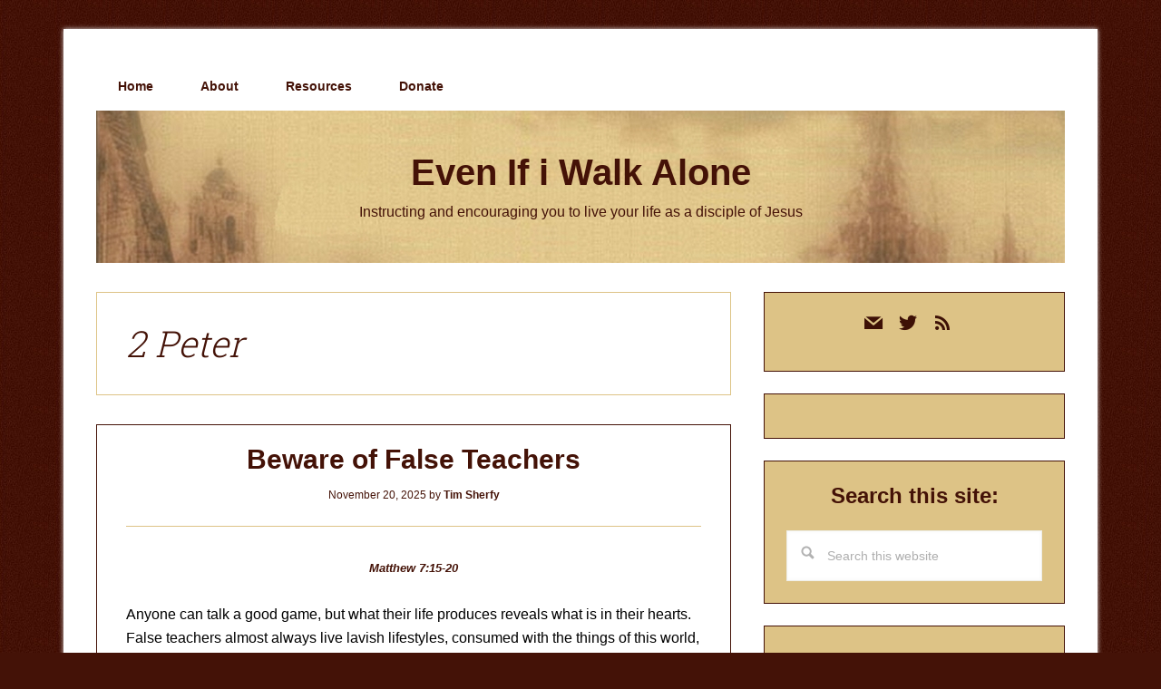

--- FILE ---
content_type: text/html; charset=UTF-8
request_url: https://evenifiwalkalone.com/tag/2-peter/
body_size: 13921
content:
<!DOCTYPE html>
<html lang="en-US">
<head >
<meta charset="UTF-8" />
<meta name="viewport" content="width=device-width, initial-scale=1" />
<meta name='robots' content='index, follow, max-image-preview:large, max-snippet:-1, max-video-preview:-1' />

	<!-- This site is optimized with the Yoast SEO plugin v26.8 - https://yoast.com/product/yoast-seo-wordpress/ -->
	<title>2 Peter Archives - Even If i Walk Alone</title>
	<link rel="canonical" href="https://evenifiwalkalone.com/tag/2-peter/" />
	<link rel="next" href="https://evenifiwalkalone.com/tag/2-peter/page/2/" />
	<meta property="og:locale" content="en_US" />
	<meta property="og:type" content="article" />
	<meta property="og:title" content="2 Peter Archives - Even If i Walk Alone" />
	<meta property="og:url" content="https://evenifiwalkalone.com/tag/2-peter/" />
	<meta property="og:site_name" content="Even If i Walk Alone" />
	<meta name="twitter:card" content="summary_large_image" />
	<meta name="twitter:site" content="@timsherfy" />
	<script type="application/ld+json" class="yoast-schema-graph">{"@context":"https://schema.org","@graph":[{"@type":"CollectionPage","@id":"https://evenifiwalkalone.com/tag/2-peter/","url":"https://evenifiwalkalone.com/tag/2-peter/","name":"2 Peter Archives - Even If i Walk Alone","isPartOf":{"@id":"https://evenifiwalkalone.com/#website"},"breadcrumb":{"@id":"https://evenifiwalkalone.com/tag/2-peter/#breadcrumb"},"inLanguage":"en-US"},{"@type":"BreadcrumbList","@id":"https://evenifiwalkalone.com/tag/2-peter/#breadcrumb","itemListElement":[{"@type":"ListItem","position":1,"name":"Home","item":"https://evenifiwalkalone.com/"},{"@type":"ListItem","position":2,"name":"2 Peter"}]},{"@type":"WebSite","@id":"https://evenifiwalkalone.com/#website","url":"https://evenifiwalkalone.com/","name":"Even If i Walk Alone","description":"Instructing and encouraging you to live your life as a disciple of Jesus","publisher":{"@id":"https://evenifiwalkalone.com/#/schema/person/25cda0c793069a520fc157ee0e8b6b40"},"potentialAction":[{"@type":"SearchAction","target":{"@type":"EntryPoint","urlTemplate":"https://evenifiwalkalone.com/?s={search_term_string}"},"query-input":{"@type":"PropertyValueSpecification","valueRequired":true,"valueName":"search_term_string"}}],"inLanguage":"en-US"},{"@type":["Person","Organization"],"@id":"https://evenifiwalkalone.com/#/schema/person/25cda0c793069a520fc157ee0e8b6b40","name":"Tim Sherfy","image":{"@type":"ImageObject","inLanguage":"en-US","@id":"https://evenifiwalkalone.com/#/schema/person/image/","url":"http://evenifiwalkalone.com/wp-content/uploads/2022/06/Gravatar.jpg","contentUrl":"http://evenifiwalkalone.com/wp-content/uploads/2022/06/Gravatar.jpg","width":161,"height":211,"caption":"Tim Sherfy"},"logo":{"@id":"https://evenifiwalkalone.com/#/schema/person/image/"},"description":"Discipleship is not optional for Christians. It's what it means to follow Jesus. My writing instructs and encourages people to live in obedience to Him.","sameAs":["http://evenifiwalkalone.com","https://facebook.com/timsherfy.writer","https://instagram.com/timsherfy","https://x.com/https://twitter.com/timsherfy"]}]}</script>
	<!-- / Yoast SEO plugin. -->


<link rel='dns-prefetch' href='//fonts.googleapis.com' />
<link rel="alternate" type="application/rss+xml" title="Even If i Walk Alone &raquo; Feed" href="https://evenifiwalkalone.com/feed/" />
<link rel="alternate" type="application/rss+xml" title="Even If i Walk Alone &raquo; Comments Feed" href="https://evenifiwalkalone.com/comments/feed/" />
<link rel="alternate" type="application/rss+xml" title="Even If i Walk Alone &raquo; 2 Peter Tag Feed" href="https://evenifiwalkalone.com/tag/2-peter/feed/" />
<style id='wp-img-auto-sizes-contain-inline-css' type='text/css'>
img:is([sizes=auto i],[sizes^="auto," i]){contain-intrinsic-size:3000px 1500px}
/*# sourceURL=wp-img-auto-sizes-contain-inline-css */
</style>

<link rel='stylesheet' id='lifestyle-pro-css' href='https://evenifiwalkalone.com/wp-content/themes/lifestyle-pro/style.css?ver=3.2.4' type='text/css' media='all' />
<style id='lifestyle-pro-inline-css' type='text/css'>


		a,
		.archive-pagination li a:focus,
		.archive-pagination li a:hover,
		.archive-pagination li.active a,
		.entry-title a:focus,
		.entry-title a:hover {
			color: #441207;
		}

		@media only screen and (max-width: 800px) {
			.menu-toggle:focus,
			.menu-toggle:hover,
			.sub-menu-toggle:focus,
			.sub-menu-toggle:hover {
				color: #441207;
			}
		}

		

		button,
		input[type="button"],
		input[type="reset"],
		input[type="submit"],
		.button,
		.entry-content .button,
		.lifestyle-pro-home .content .widget-title,
		.nav-secondary,
		.site-footer,
		.site-header {
			background-color: #441207;
			color: #ffffff;
		}

		.site-description,
		.site-footer a,
		.site-header .menu-toggle,
		.site-header .sub-menu-toggle,
		.site-header .widget-area a,
		.site-header .widget-area,
		.site-header .widget-title,
		.site-title a,
		.site-title a:focus,
		.site-title a:hover {
			color: #ffffff;
		}

		.site-footer a:focus,
		.site-footer a:hover,
		.site-header .menu-toggle:focus,
		.site-header .menu-toggle:hover,
		.site-header .sub-menu-toggle:focus,
		.site-header .sub-menu-toggle:hover {
			color: #cdcdcd;
		}

		@media only screen and (max-width: 767px) {

			.site-header .genesis-nav-menu .current-menu-item > a,
			.site-header .genesis-responsive-menu .sub-menu a {
				color: #ffffff;
			}

			.site-header .genesis-responsive-menu a:focus,
			.site-header .genesis-responsive-menu a:hover,
			.site-header .genesis-responsive-menu .current-menu-item > a:hover,
			.site-header .genesis-responsive-menu .sub-menu a:focus,
			.site-header .genesis-responsive-menu .sub-menu a:hover {
				color: #cdcdcd;
			}
		}

		
/*# sourceURL=lifestyle-pro-inline-css */
</style>
<style id='wp-emoji-styles-inline-css' type='text/css'>

	img.wp-smiley, img.emoji {
		display: inline !important;
		border: none !important;
		box-shadow: none !important;
		height: 1em !important;
		width: 1em !important;
		margin: 0 0.07em !important;
		vertical-align: -0.1em !important;
		background: none !important;
		padding: 0 !important;
	}
/*# sourceURL=wp-emoji-styles-inline-css */
</style>
<link rel='stylesheet' id='wp-block-library-css' href='https://evenifiwalkalone.com/wp-includes/css/dist/block-library/style.min.css?ver=7eea22535dfe7add91ad567a1e5fdf4b' type='text/css' media='all' />
<style id='global-styles-inline-css' type='text/css'>
:root{--wp--preset--aspect-ratio--square: 1;--wp--preset--aspect-ratio--4-3: 4/3;--wp--preset--aspect-ratio--3-4: 3/4;--wp--preset--aspect-ratio--3-2: 3/2;--wp--preset--aspect-ratio--2-3: 2/3;--wp--preset--aspect-ratio--16-9: 16/9;--wp--preset--aspect-ratio--9-16: 9/16;--wp--preset--color--black: #000000;--wp--preset--color--cyan-bluish-gray: #abb8c3;--wp--preset--color--white: #ffffff;--wp--preset--color--pale-pink: #f78da7;--wp--preset--color--vivid-red: #cf2e2e;--wp--preset--color--luminous-vivid-orange: #ff6900;--wp--preset--color--luminous-vivid-amber: #fcb900;--wp--preset--color--light-green-cyan: #7bdcb5;--wp--preset--color--vivid-green-cyan: #00d084;--wp--preset--color--pale-cyan-blue: #8ed1fc;--wp--preset--color--vivid-cyan-blue: #0693e3;--wp--preset--color--vivid-purple: #9b51e0;--wp--preset--gradient--vivid-cyan-blue-to-vivid-purple: linear-gradient(135deg,rgb(6,147,227) 0%,rgb(155,81,224) 100%);--wp--preset--gradient--light-green-cyan-to-vivid-green-cyan: linear-gradient(135deg,rgb(122,220,180) 0%,rgb(0,208,130) 100%);--wp--preset--gradient--luminous-vivid-amber-to-luminous-vivid-orange: linear-gradient(135deg,rgb(252,185,0) 0%,rgb(255,105,0) 100%);--wp--preset--gradient--luminous-vivid-orange-to-vivid-red: linear-gradient(135deg,rgb(255,105,0) 0%,rgb(207,46,46) 100%);--wp--preset--gradient--very-light-gray-to-cyan-bluish-gray: linear-gradient(135deg,rgb(238,238,238) 0%,rgb(169,184,195) 100%);--wp--preset--gradient--cool-to-warm-spectrum: linear-gradient(135deg,rgb(74,234,220) 0%,rgb(151,120,209) 20%,rgb(207,42,186) 40%,rgb(238,44,130) 60%,rgb(251,105,98) 80%,rgb(254,248,76) 100%);--wp--preset--gradient--blush-light-purple: linear-gradient(135deg,rgb(255,206,236) 0%,rgb(152,150,240) 100%);--wp--preset--gradient--blush-bordeaux: linear-gradient(135deg,rgb(254,205,165) 0%,rgb(254,45,45) 50%,rgb(107,0,62) 100%);--wp--preset--gradient--luminous-dusk: linear-gradient(135deg,rgb(255,203,112) 0%,rgb(199,81,192) 50%,rgb(65,88,208) 100%);--wp--preset--gradient--pale-ocean: linear-gradient(135deg,rgb(255,245,203) 0%,rgb(182,227,212) 50%,rgb(51,167,181) 100%);--wp--preset--gradient--electric-grass: linear-gradient(135deg,rgb(202,248,128) 0%,rgb(113,206,126) 100%);--wp--preset--gradient--midnight: linear-gradient(135deg,rgb(2,3,129) 0%,rgb(40,116,252) 100%);--wp--preset--font-size--small: 13px;--wp--preset--font-size--medium: 20px;--wp--preset--font-size--large: 36px;--wp--preset--font-size--x-large: 42px;--wp--preset--spacing--20: 0.44rem;--wp--preset--spacing--30: 0.67rem;--wp--preset--spacing--40: 1rem;--wp--preset--spacing--50: 1.5rem;--wp--preset--spacing--60: 2.25rem;--wp--preset--spacing--70: 3.38rem;--wp--preset--spacing--80: 5.06rem;--wp--preset--shadow--natural: 6px 6px 9px rgba(0, 0, 0, 0.2);--wp--preset--shadow--deep: 12px 12px 50px rgba(0, 0, 0, 0.4);--wp--preset--shadow--sharp: 6px 6px 0px rgba(0, 0, 0, 0.2);--wp--preset--shadow--outlined: 6px 6px 0px -3px rgb(255, 255, 255), 6px 6px rgb(0, 0, 0);--wp--preset--shadow--crisp: 6px 6px 0px rgb(0, 0, 0);}:where(.is-layout-flex){gap: 0.5em;}:where(.is-layout-grid){gap: 0.5em;}body .is-layout-flex{display: flex;}.is-layout-flex{flex-wrap: wrap;align-items: center;}.is-layout-flex > :is(*, div){margin: 0;}body .is-layout-grid{display: grid;}.is-layout-grid > :is(*, div){margin: 0;}:where(.wp-block-columns.is-layout-flex){gap: 2em;}:where(.wp-block-columns.is-layout-grid){gap: 2em;}:where(.wp-block-post-template.is-layout-flex){gap: 1.25em;}:where(.wp-block-post-template.is-layout-grid){gap: 1.25em;}.has-black-color{color: var(--wp--preset--color--black) !important;}.has-cyan-bluish-gray-color{color: var(--wp--preset--color--cyan-bluish-gray) !important;}.has-white-color{color: var(--wp--preset--color--white) !important;}.has-pale-pink-color{color: var(--wp--preset--color--pale-pink) !important;}.has-vivid-red-color{color: var(--wp--preset--color--vivid-red) !important;}.has-luminous-vivid-orange-color{color: var(--wp--preset--color--luminous-vivid-orange) !important;}.has-luminous-vivid-amber-color{color: var(--wp--preset--color--luminous-vivid-amber) !important;}.has-light-green-cyan-color{color: var(--wp--preset--color--light-green-cyan) !important;}.has-vivid-green-cyan-color{color: var(--wp--preset--color--vivid-green-cyan) !important;}.has-pale-cyan-blue-color{color: var(--wp--preset--color--pale-cyan-blue) !important;}.has-vivid-cyan-blue-color{color: var(--wp--preset--color--vivid-cyan-blue) !important;}.has-vivid-purple-color{color: var(--wp--preset--color--vivid-purple) !important;}.has-black-background-color{background-color: var(--wp--preset--color--black) !important;}.has-cyan-bluish-gray-background-color{background-color: var(--wp--preset--color--cyan-bluish-gray) !important;}.has-white-background-color{background-color: var(--wp--preset--color--white) !important;}.has-pale-pink-background-color{background-color: var(--wp--preset--color--pale-pink) !important;}.has-vivid-red-background-color{background-color: var(--wp--preset--color--vivid-red) !important;}.has-luminous-vivid-orange-background-color{background-color: var(--wp--preset--color--luminous-vivid-orange) !important;}.has-luminous-vivid-amber-background-color{background-color: var(--wp--preset--color--luminous-vivid-amber) !important;}.has-light-green-cyan-background-color{background-color: var(--wp--preset--color--light-green-cyan) !important;}.has-vivid-green-cyan-background-color{background-color: var(--wp--preset--color--vivid-green-cyan) !important;}.has-pale-cyan-blue-background-color{background-color: var(--wp--preset--color--pale-cyan-blue) !important;}.has-vivid-cyan-blue-background-color{background-color: var(--wp--preset--color--vivid-cyan-blue) !important;}.has-vivid-purple-background-color{background-color: var(--wp--preset--color--vivid-purple) !important;}.has-black-border-color{border-color: var(--wp--preset--color--black) !important;}.has-cyan-bluish-gray-border-color{border-color: var(--wp--preset--color--cyan-bluish-gray) !important;}.has-white-border-color{border-color: var(--wp--preset--color--white) !important;}.has-pale-pink-border-color{border-color: var(--wp--preset--color--pale-pink) !important;}.has-vivid-red-border-color{border-color: var(--wp--preset--color--vivid-red) !important;}.has-luminous-vivid-orange-border-color{border-color: var(--wp--preset--color--luminous-vivid-orange) !important;}.has-luminous-vivid-amber-border-color{border-color: var(--wp--preset--color--luminous-vivid-amber) !important;}.has-light-green-cyan-border-color{border-color: var(--wp--preset--color--light-green-cyan) !important;}.has-vivid-green-cyan-border-color{border-color: var(--wp--preset--color--vivid-green-cyan) !important;}.has-pale-cyan-blue-border-color{border-color: var(--wp--preset--color--pale-cyan-blue) !important;}.has-vivid-cyan-blue-border-color{border-color: var(--wp--preset--color--vivid-cyan-blue) !important;}.has-vivid-purple-border-color{border-color: var(--wp--preset--color--vivid-purple) !important;}.has-vivid-cyan-blue-to-vivid-purple-gradient-background{background: var(--wp--preset--gradient--vivid-cyan-blue-to-vivid-purple) !important;}.has-light-green-cyan-to-vivid-green-cyan-gradient-background{background: var(--wp--preset--gradient--light-green-cyan-to-vivid-green-cyan) !important;}.has-luminous-vivid-amber-to-luminous-vivid-orange-gradient-background{background: var(--wp--preset--gradient--luminous-vivid-amber-to-luminous-vivid-orange) !important;}.has-luminous-vivid-orange-to-vivid-red-gradient-background{background: var(--wp--preset--gradient--luminous-vivid-orange-to-vivid-red) !important;}.has-very-light-gray-to-cyan-bluish-gray-gradient-background{background: var(--wp--preset--gradient--very-light-gray-to-cyan-bluish-gray) !important;}.has-cool-to-warm-spectrum-gradient-background{background: var(--wp--preset--gradient--cool-to-warm-spectrum) !important;}.has-blush-light-purple-gradient-background{background: var(--wp--preset--gradient--blush-light-purple) !important;}.has-blush-bordeaux-gradient-background{background: var(--wp--preset--gradient--blush-bordeaux) !important;}.has-luminous-dusk-gradient-background{background: var(--wp--preset--gradient--luminous-dusk) !important;}.has-pale-ocean-gradient-background{background: var(--wp--preset--gradient--pale-ocean) !important;}.has-electric-grass-gradient-background{background: var(--wp--preset--gradient--electric-grass) !important;}.has-midnight-gradient-background{background: var(--wp--preset--gradient--midnight) !important;}.has-small-font-size{font-size: var(--wp--preset--font-size--small) !important;}.has-medium-font-size{font-size: var(--wp--preset--font-size--medium) !important;}.has-large-font-size{font-size: var(--wp--preset--font-size--large) !important;}.has-x-large-font-size{font-size: var(--wp--preset--font-size--x-large) !important;}
/*# sourceURL=global-styles-inline-css */
</style>

<style id='classic-theme-styles-inline-css' type='text/css'>
/*! This file is auto-generated */
.wp-block-button__link{color:#fff;background-color:#32373c;border-radius:9999px;box-shadow:none;text-decoration:none;padding:calc(.667em + 2px) calc(1.333em + 2px);font-size:1.125em}.wp-block-file__button{background:#32373c;color:#fff;text-decoration:none}
/*# sourceURL=/wp-includes/css/classic-themes.min.css */
</style>
<link rel='stylesheet' id='dashicons-css' href='https://evenifiwalkalone.com/wp-includes/css/dashicons.min.css?ver=7eea22535dfe7add91ad567a1e5fdf4b' type='text/css' media='all' />
<link rel='stylesheet' id='google-fonts-css' href='//fonts.googleapis.com/css?family=Droid+Sans%3A400%2C700%7CRoboto+Slab%3A400%2C300%2C700&#038;ver=3.2.4' type='text/css' media='all' />
<link rel='stylesheet' id='wpzoom-social-icons-socicon-css' href='https://evenifiwalkalone.com/wp-content/plugins/social-icons-widget-by-wpzoom/assets/css/wpzoom-socicon.css?ver=1769615865' type='text/css' media='all' />
<link rel='stylesheet' id='wpzoom-social-icons-genericons-css' href='https://evenifiwalkalone.com/wp-content/plugins/social-icons-widget-by-wpzoom/assets/css/genericons.css?ver=1769615865' type='text/css' media='all' />
<link rel='stylesheet' id='wpzoom-social-icons-academicons-css' href='https://evenifiwalkalone.com/wp-content/plugins/social-icons-widget-by-wpzoom/assets/css/academicons.min.css?ver=1769615865' type='text/css' media='all' />
<link rel='stylesheet' id='wpzoom-social-icons-font-awesome-3-css' href='https://evenifiwalkalone.com/wp-content/plugins/social-icons-widget-by-wpzoom/assets/css/font-awesome-3.min.css?ver=1769615865' type='text/css' media='all' />
<link rel='stylesheet' id='wpzoom-social-icons-styles-css' href='https://evenifiwalkalone.com/wp-content/plugins/social-icons-widget-by-wpzoom/assets/css/wpzoom-social-icons-styles.css?ver=1769615865' type='text/css' media='all' />
<link rel='preload' as='font'  id='wpzoom-social-icons-font-academicons-woff2-css' href='https://evenifiwalkalone.com/wp-content/plugins/social-icons-widget-by-wpzoom/assets/font/academicons.woff2?v=1.9.2'  type='font/woff2' crossorigin />
<link rel='preload' as='font'  id='wpzoom-social-icons-font-fontawesome-3-woff2-css' href='https://evenifiwalkalone.com/wp-content/plugins/social-icons-widget-by-wpzoom/assets/font/fontawesome-webfont.woff2?v=4.7.0'  type='font/woff2' crossorigin />
<link rel='preload' as='font'  id='wpzoom-social-icons-font-genericons-woff-css' href='https://evenifiwalkalone.com/wp-content/plugins/social-icons-widget-by-wpzoom/assets/font/Genericons.woff'  type='font/woff' crossorigin />
<link rel='preload' as='font'  id='wpzoom-social-icons-font-socicon-woff2-css' href='https://evenifiwalkalone.com/wp-content/plugins/social-icons-widget-by-wpzoom/assets/font/socicon.woff2?v=4.5.5'  type='font/woff2' crossorigin />
<link rel='stylesheet' id='gppro-style-css' href='//evenifiwalkalone.com/dpp-custom-styles-eb10fcb2c7ea26e50b892c604482f68f?ver=7eea22535dfe7add91ad567a1e5fdf4b' type='text/css' media='all' />
<script type="text/javascript" src="https://evenifiwalkalone.com/wp-includes/js/jquery/jquery.min.js?ver=3.7.1" id="jquery-core-js"></script>
<script type="text/javascript" src="https://evenifiwalkalone.com/wp-includes/js/jquery/jquery-migrate.min.js?ver=3.4.1" id="jquery-migrate-js"></script>
<link rel="https://api.w.org/" href="https://evenifiwalkalone.com/wp-json/" /><link rel="alternate" title="JSON" type="application/json" href="https://evenifiwalkalone.com/wp-json/wp/v2/tags/184" /><link rel="EditURI" type="application/rsd+xml" title="RSD" href="https://evenifiwalkalone.com/xmlrpc.php?rsd" />

<!-- Global site tag (gtag.js) - Google Analytics -->
<script async src="https://www.googletagmanager.com/gtag/js?id=UA-19673228-1"></script>
<script>
  window.dataLayer = window.dataLayer || [];
  function gtag(){dataLayer.push(arguments);}
  gtag('js', new Date());

  gtag('config', 'UA-19673228-1');
</script>
<link rel ="apple-touch-icon" sizes="180x180" href ="/apple-touch-icon.png">
<link rel ="icon" type="image/png" sizes ="32x32" href ="/favicon-32x32.png">
<link rel ="icon" type="image/png" sizes ="16x16" href ="/favicon-16x16.png">
<link rel ="manifest" href="/site.webmanifest"><style type="text/css" id="custom-background-css">
body.custom-background { background-color: #441207; background-image: url("https://evenifiwalkalone.com/wp-content/uploads/2018/12/background.jpg"); background-position: left top; background-size: auto; background-repeat: repeat; background-attachment: scroll; }
</style>
	<link rel="icon" href="https://evenifiwalkalone.com/wp-content/uploads/2018/12/cropped-siteicon-lifestyle-3-32x32.jpg" sizes="32x32" />
<link rel="icon" href="https://evenifiwalkalone.com/wp-content/uploads/2018/12/cropped-siteicon-lifestyle-3-192x192.jpg" sizes="192x192" />
<link rel="apple-touch-icon" href="https://evenifiwalkalone.com/wp-content/uploads/2018/12/cropped-siteicon-lifestyle-3-180x180.jpg" />
<meta name="msapplication-TileImage" content="https://evenifiwalkalone.com/wp-content/uploads/2018/12/cropped-siteicon-lifestyle-3-270x270.jpg" />
		<style type="text/css" id="wp-custom-css">
			body {
	color: #441207;
}

.site-header {
	background-image: url("https://evenifiwalkalone.com//wp-content/uploads/2018/12/Old-Header4.jpg") !important;
}

.site-title a {
	color: #441207 !important;
}

.site-description {
	color: #441207 !important;
}

header.entry-header {
	border-bottom: 1px solid #DDC386 ;
}

.content .entry {
    border: 1px solid #441207;
}

a {
	color: #441207 !important;
	font-weight: bold;
}

.archive-title {
	color: #441207;
	font-style: italic;
	font-size:40px;
}

.archive-description {
	border-color: #DDC386;
}
.genesis-nav-menu a {
	color: #441207 !important;	
}

.entry-content {
	color: #000000;
}

.entry-meta {
	color: #441207 !important;
}

.entry-title {
	color: #441207 !important;
}

h3#related-posts-via-taxonomies-title {
	color: #441207 !important;
  font-family: "Lucida Grande","Lucida Sans Unicode","Lucida Sans",Geneva,Verdana,sans-serif;
  font-size: 18px;
  font-style: normal;
  font-weight: 500;
	padding-top: 15px;
	border-top: 1px solid #DDC386 ;	
}

.entry-footer {
	border-top: 1px solid #DDC386 !important;	
}

.site-footer {
	background-image: url("https://evenifiwalkalone.com//wp-content/uploads/2018/12/Old-Header4.jpg") !important;
	color: #441207 !important;
	font-weight: bold;
}

body.gppro-custom .site-footer p {color: #441207;}

h3.widgettitle.widget-title {
	color: #441207;
  font-family: "Lucida Grande","Lucida Sans Unicode","Lucida Sans",Geneva,Verdana,sans-serif;
  font-size: 24px;
  font-style: normal !important;
  font-weight: 700;
  text-align: center;
}

.calendar_wrap a {
	font-weight: bold;
}

h4.subsection {
	color: #441207;
  font-family: "Lucida Grande","Lucida Sans Unicode","Lucida Sans",Geneva,Verdana,sans-serif;
  font-size: 18px;
  font-style: normal;
  font-weight: 700;
}

.widget.widget_text {
background: #DDC386 !Important;	
}

.widget.widget_tag_cloud {
background: #DDC386 !Important;	
}

.widget.widget_calendar {
background: #DDC386 !Important;	
}

/* Disqus
---------------------------------------------- */

#disqus_thread {
    background: #fec75a !Important;
    -moz-border-radius: 4px;
    -webkit-border-radius: 4px;
    border-radius: 4px;
    -moz-box-shadow: inset 0 1px 2px 0 rgba(0, 0, 0, 0.2),transparent 0 0 0,transparent 0 0 0,transparent 0 0 0,transparent 0 0 0;    
    -webkit-box-shadow: inset 0 1px 2px 0 rgba(0, 0, 0, 0.2),transparent 0 0 0,transparent 0 0 0,transparent 0 0 0,transparent 0 0 0;
    box-shadow: 0 1px 2px 0 rgba(0, 0, 0, 0.2),transparent 0 0 0,transparent 0 0 0,transparent 0 0 0,transparent 0 0 0;
    -webkit-box-sizing: border-box;	
    -moz-box-sizing: border-box;  
    box-sizing: border-box;
    margin: 0 0 20px 0;
    padding: 10px 20px;
    position: relative;
}

#disqus_thread a {
	color: #441207;
	text-decoration: none;
}

#disqus_thread a:hover {
	color: #441207;
	text-decoration: underline;
}

#dsq-global-toolbar {
	width: 590px;
	margin-left: 32px !important;
}

#dsq-content ul, #dsq-content li {
	margin-left: -30px;
}

.my-subtitle {
		text-align: center !important;

}
.my-subtitle a {
		color: #441207;
	  margin-top: 0px;
	  padding-top: 0px;
	font-weight: bold;
	font-size: smaller;
	font-style: italic;
}

/* Hide Powered by ConvertKit on sign-up form 
.formkit-powered-by.customize-unpreviewable {display: none !important;} */		</style>
		</head>
<body class="archive tag tag-2-peter tag-184 custom-background wp-theme-genesis wp-child-theme-lifestyle-pro header-full-width content-sidebar genesis-breadcrumbs-hidden genesis-footer-widgets-hidden gppro-custom"><div class="site-container"><ul class="genesis-skip-link"><li><a href="#genesis-content" class="screen-reader-shortcut"> Skip to main content</a></li><li><a href="#genesis-sidebar-primary" class="screen-reader-shortcut"> Skip to primary sidebar</a></li></ul><div class="site-container-wrap"><nav class="nav-primary" aria-label="Main" id="genesis-nav-primary"><div class="wrap"><ul id="menu-main-menu" class="menu genesis-nav-menu menu-primary js-superfish"><li id="menu-item-3127" class="menu-item menu-item-type-custom menu-item-object-custom menu-item-home menu-item-3127"><a href="https://evenifiwalkalone.com/"><span >Home</span></a></li>
<li id="menu-item-3126" class="menu-item menu-item-type-post_type menu-item-object-page menu-item-3126"><a href="https://evenifiwalkalone.com/about/"><span >About</span></a></li>
<li id="menu-item-10205" class="menu-item menu-item-type-custom menu-item-object-custom menu-item-has-children menu-item-10205"><a href="#"><span >Resources</span></a>
<ul class="sub-menu">
	<li id="menu-item-10203" class="menu-item menu-item-type-post_type menu-item-object-page menu-item-10203"><a href="https://evenifiwalkalone.com/persecution/"><span >Persecution</span></a></li>
	<li id="menu-item-10204" class="menu-item menu-item-type-post_type menu-item-object-page menu-item-10204"><a href="https://evenifiwalkalone.com/recommended-ministries/"><span >Recommended Ministries</span></a></li>
	<li id="menu-item-10988" class="menu-item menu-item-type-post_type menu-item-object-page menu-item-10988"><a href="https://evenifiwalkalone.com/podcasts/"><span >Recommended Podcasts</span></a></li>
	<li id="menu-item-11909" class="menu-item menu-item-type-post_type menu-item-object-page menu-item-11909"><a href="https://evenifiwalkalone.com/recommended-reading/"><span >Recommended Reading</span></a></li>
	<li id="menu-item-10997" class="menu-item menu-item-type-post_type menu-item-object-page menu-item-10997"><a href="https://evenifiwalkalone.com/what-im-reading/"><span >What I’m Reading</span></a></li>
</ul>
</li>
<li id="menu-item-8364" class="menu-item menu-item-type-post_type menu-item-object-page menu-item-8364"><a href="https://evenifiwalkalone.com/donate/"><span >Donate</span></a></li>
</ul></div></nav><header class="site-header"><div class="wrap"><div class="title-area"><p class="site-title"><a href="https://evenifiwalkalone.com/">Even If i Walk Alone</a></p><p class="site-description">Instructing and encouraging you to live your life as a disciple of Jesus</p></div></div></header><div class="site-inner"><div class="content-sidebar-wrap"><main class="content" id="genesis-content"><div class="archive-description taxonomy-archive-description taxonomy-description"><h1 class="archive-title">2 Peter</h1></div><article class="post-12051 post type-post status-publish format-standard category-daily-life tag-2-john tag-2-peter tag-2-timothy tag-acts tag-colossians tag-discernment tag-ezekiel tag-false-teachers tag-focus tag-galatians tag-i-john tag-ii-corinthians tag-john tag-jude tag-luke tag-matthew tag-micah tag-mission tag-proverbs tag-psalms tag-romans entry" aria-label="Beware of False Teachers"><header class="entry-header"><h2 class="entry-title"><a class="entry-title-link" rel="bookmark" href="https://evenifiwalkalone.com/2025/11/beware-of-false-teachers/">Beware of False Teachers</a></h2>
<p class="entry-meta"><time class="entry-time">November 20, 2025</time> by <span class="entry-author"><a href="https://evenifiwalkalone.com/author/tsherfy_ei/" class="entry-author-link" rel="author"><span class="entry-author-name">Tim Sherfy</span></a></span>  </p></header><div class="entry-content"><p class="my-subtitle"><a target="_blank" href="https://www.biblegateway.com/passage/?search=Matthew%207%3A15-20&amp;version=HCSB" >Matthew 7:15-20</a></p>
<p>Anyone can talk a good game, but what their life produces reveals what is in their hearts. False teachers almost always live lavish lifestyles, consumed with the things of this world, and attempting to keep one foot on earth and the other in Heaven. This, of course, is not possible (<a target="_blank" href="https://www.biblegateway.com/passage/?search=Matthew%206%3A24&amp;version=HCSB" >Matthew 6:24</a>; <a target="_blank" href="https://www.biblegateway.com/passage/?search=1%20John%202%3A15-17&amp;version=HCSB" >1 John 2:15-17</a>). What a man says is not a good indicator of who he is. It’s what his life produces for the kingdom that <em>is</em> a good indicator.</p>
<div align="center">
<p><img decoding="async" src="https://evenifiwalkalone.com/wp-content/uploads/2025/11/Beware-of-False-Teachers.jpg" alt="" width="" height="300" class="featured-image" style="border: none;"/></p>
</div>
<p>Beware of false teachers who attempt to drag you into their deception (<a target="_blank" href="https://www.biblegateway.com/passage/?search=Colossians%202%3A8&amp;version=HCSB" >Colossians 2:8</a>). They are those who think they know Jesus, but <em>He</em> doesn’t know them (<a target="_blank" href="https://www.biblegateway.com/passage/?search=Matthew%207%3A21%E2%80%9323&amp;version=HCSB" >Matthew 7:21–23</a>). Their teaching will leave you even worse off than they are (<a target="_blank" href="https://www.biblegateway.com/passage/?search=Matthew%2023%3A15&amp;version=HCSB" >Matthew 23:15</a>), and no closer to eternity in Christ.</p>
<p> <a href="https://evenifiwalkalone.com/2025/11/beware-of-false-teachers/#more-12051"  class="more-link">[Read more&#8230;] <span class="screen-reader-text">about Beware of False Teachers</span></a></p>
</div><footer class="entry-footer"><p class="entry-meta"><span class="entry-categories">Filed Under: <a href="https://evenifiwalkalone.com/category/daily-life/" rel="category tag">Daily Life</a></span> <span class="entry-tags">Tagged With: <a href="https://evenifiwalkalone.com/tag/2-john/" rel="tag">2 John</a>, <a href="https://evenifiwalkalone.com/tag/2-peter/" rel="tag">2 Peter</a>, <a href="https://evenifiwalkalone.com/tag/2-timothy/" rel="tag">2 Timothy</a>, <a href="https://evenifiwalkalone.com/tag/acts/" rel="tag">Acts</a>, <a href="https://evenifiwalkalone.com/tag/colossians/" rel="tag">Colossians</a>, <a href="https://evenifiwalkalone.com/tag/discernment/" rel="tag">discernment</a>, <a href="https://evenifiwalkalone.com/tag/ezekiel/" rel="tag">Ezekiel</a>, <a href="https://evenifiwalkalone.com/tag/false-teachers/" rel="tag">false teachers</a>, <a href="https://evenifiwalkalone.com/tag/focus/" rel="tag">focus</a>, <a href="https://evenifiwalkalone.com/tag/galatians/" rel="tag">Galatians</a>, <a href="https://evenifiwalkalone.com/tag/i-john/" rel="tag">I John</a>, <a href="https://evenifiwalkalone.com/tag/ii-corinthians/" rel="tag">II Corinthians</a>, <a href="https://evenifiwalkalone.com/tag/john/" rel="tag">John</a>, <a href="https://evenifiwalkalone.com/tag/jude/" rel="tag">Jude</a>, <a href="https://evenifiwalkalone.com/tag/luke/" rel="tag">Luke</a>, <a href="https://evenifiwalkalone.com/tag/matthew/" rel="tag">Matthew</a>, <a href="https://evenifiwalkalone.com/tag/micah/" rel="tag">Micah</a>, <a href="https://evenifiwalkalone.com/tag/mission/" rel="tag">mission</a>, <a href="https://evenifiwalkalone.com/tag/proverbs/" rel="tag">Proverbs</a>, <a href="https://evenifiwalkalone.com/tag/psalms/" rel="tag">Psalms</a>, <a href="https://evenifiwalkalone.com/tag/romans/" rel="tag">Romans</a></span></p></footer></article><article class="post-11926 post type-post status-publish format-standard category-daily-life tag-1-thessalonians tag-1-timothy tag-2-peter tag-2-timothy tag-discernment tag-discipleship tag-discipline tag-ephesians tag-fruit tag-galatians tag-hebrews tag-ii-corinthians tag-john tag-jude tag-luke tag-mark tag-matthew tag-titus entry" aria-label="Bad Fruit"><header class="entry-header"><h2 class="entry-title"><a class="entry-title-link" rel="bookmark" href="https://evenifiwalkalone.com/2025/10/bad-fruit/">Bad Fruit</a></h2>
<p class="entry-meta"><time class="entry-time">October 13, 2025</time> by <span class="entry-author"><a href="https://evenifiwalkalone.com/author/tsherfy_ei/" class="entry-author-link" rel="author"><span class="entry-author-name">Tim Sherfy</span></a></span>  </p></header><div class="entry-content"><p>The Bible uses the analogy of good and bad fruit to distinguish between what believers and nonbelievers will produce in their lives (<a target="_blank" href="https://www.biblegateway.com/passage/?search=Matthew+7%3A17-20&amp;version=HCSB" >Matthew 7:17-20</a>). Genuine followers of Christ will produce good fruit (<a target="_blank" href="https://www.biblegateway.com/passage/?search=John+15%3A8&amp;version=HCSB" >John 15:8</a>). Jesus says if we abide in Him, we will produce fruit that is growing and desirable (<a target="_blank" href="https://www.biblegateway.com/passage/?search=John+15%3A4-5&amp;version=HCSB" >John 15:4-5</a>), as we cannot produce any other kind.</p>
<div align="center">
<p><img decoding="async" src="https://evenifiwalkalone.com/wp-content/uploads/2025/10/Bad-Fruit.jpg" alt="a crowd with raised hands at an event espousing a false gospel and generating bad fruit showing a lack of discipline and discernment for those in attendance which belies their discipleship" width="" height="300" class="featured-image" style="border: none;"/></p>
</div>
<p>But for those not in Him, Jesus likens them to bad trees that can only produce bad fruit (<a target="_blank" href="https://www.biblegateway.com/passage/?search=Matthew+7%3A18&amp;version=HCSB" >Matthew 7:18</a>). A bad tree doesn’t produce good fruit every now and again; it produces bad fruit every time. Sure, it might look appealing on the outside, but inside it is rotten and sour. If we consume enough of it, what do you imagine will become of our spiritual health?</p>
<p> <a href="https://evenifiwalkalone.com/2025/10/bad-fruit/#more-11926"  class="more-link">[Read more&#8230;] <span class="screen-reader-text">about Bad Fruit</span></a></p>
</div><footer class="entry-footer"><p class="entry-meta"><span class="entry-categories">Filed Under: <a href="https://evenifiwalkalone.com/category/daily-life/" rel="category tag">Daily Life</a></span> <span class="entry-tags">Tagged With: <a href="https://evenifiwalkalone.com/tag/1-thessalonians/" rel="tag">1 Thessalonians</a>, <a href="https://evenifiwalkalone.com/tag/1-timothy/" rel="tag">1 Timothy</a>, <a href="https://evenifiwalkalone.com/tag/2-peter/" rel="tag">2 Peter</a>, <a href="https://evenifiwalkalone.com/tag/2-timothy/" rel="tag">2 Timothy</a>, <a href="https://evenifiwalkalone.com/tag/discernment/" rel="tag">discernment</a>, <a href="https://evenifiwalkalone.com/tag/discipleship/" rel="tag">Discipleship</a>, <a href="https://evenifiwalkalone.com/tag/discipline/" rel="tag">Discipline</a>, <a href="https://evenifiwalkalone.com/tag/ephesians/" rel="tag">Ephesians</a>, <a href="https://evenifiwalkalone.com/tag/fruit/" rel="tag">fruit</a>, <a href="https://evenifiwalkalone.com/tag/galatians/" rel="tag">Galatians</a>, <a href="https://evenifiwalkalone.com/tag/hebrews/" rel="tag">Hebrews</a>, <a href="https://evenifiwalkalone.com/tag/ii-corinthians/" rel="tag">II Corinthians</a>, <a href="https://evenifiwalkalone.com/tag/john/" rel="tag">John</a>, <a href="https://evenifiwalkalone.com/tag/jude/" rel="tag">Jude</a>, <a href="https://evenifiwalkalone.com/tag/luke/" rel="tag">Luke</a>, <a href="https://evenifiwalkalone.com/tag/mark/" rel="tag">Mark</a>, <a href="https://evenifiwalkalone.com/tag/matthew/" rel="tag">Matthew</a>, <a href="https://evenifiwalkalone.com/tag/titus/" rel="tag">Titus</a></span></p></footer></article><article class="post-11420 post type-post status-publish format-standard category-daily-life tag-2-peter tag-commitment tag-discipleship tag-genesis tag-humility tag-i-john tag-i-peter tag-james tag-luke tag-mission tag-revelation tag-selfish tag-selfishness tag-sin tag-surrender entry" aria-label="Unstained"><header class="entry-header"><h2 class="entry-title"><a class="entry-title-link" rel="bookmark" href="https://evenifiwalkalone.com/2025/03/unstained/">Unstained</a></h2>
<p class="entry-meta"><time class="entry-time">March 31, 2025</time> by <span class="entry-author"><a href="https://evenifiwalkalone.com/author/tsherfy_ei/" class="entry-author-link" rel="author"><span class="entry-author-name">Tim Sherfy</span></a></span>  </p></header><div class="entry-content"><p>There are many parallels we can draw between the Biblical account of Sodom and Gomorrah (<a target="_blank" href="https://www.biblegateway.com/passage/?search=Genesis+19%3A1-29&amp;version=HCSB" >Genesis 19:1-29</a>) and our modern culture. The people in those cities were unrepentant in their engagement in sexual sins. That characteristic is prevalent across the globe today. People not only consider sexual sins normal, but they celebrate them, much like they did in those wicked cities of old.</p>
<div align="center">
<p><img decoding="async" src="https://evenifiwalkalone.com/wp-content/uploads/2025/03/Unstained.jpg" alt="unstained,commitment,selfish,humility,selfishness,discipleschip,mission,sin" width="" height="300" class="featured-image" style="border: none;"/></p>
</div>
<p>It would be easy to spend this entire article digging into this point alone, but there is much written about that, and I am certain you’ve heard it all before. What I want to focus on is the lifestyle of Lot. Day after day he lived among the worst kinds of debauchery and perversion, yet kept himself unstained by it (<a target="_blank" href="https://www.biblegateway.com/passage/?search=2%20Peter%202%3A4-10&amp;version=HCSB" >2 Peter 2:4-10</a>). The people of those cities recognized Lot was different, and they despised him for it (<a target="_blank" href="https://www.biblegateway.com/passage/?search=Genesis+19%3A9&amp;version=HCSB" >Genesis 19:9</a>). He set a great example for us to follow.</p>
<p> <a href="https://evenifiwalkalone.com/2025/03/unstained/#more-11420"  class="more-link">[Read more&#8230;] <span class="screen-reader-text">about Unstained</span></a></p>
</div><footer class="entry-footer"><p class="entry-meta"><span class="entry-categories">Filed Under: <a href="https://evenifiwalkalone.com/category/daily-life/" rel="category tag">Daily Life</a></span> <span class="entry-tags">Tagged With: <a href="https://evenifiwalkalone.com/tag/2-peter/" rel="tag">2 Peter</a>, <a href="https://evenifiwalkalone.com/tag/commitment/" rel="tag">commitment</a>, <a href="https://evenifiwalkalone.com/tag/discipleship/" rel="tag">Discipleship</a>, <a href="https://evenifiwalkalone.com/tag/genesis/" rel="tag">Genesis</a>, <a href="https://evenifiwalkalone.com/tag/humility/" rel="tag">humility</a>, <a href="https://evenifiwalkalone.com/tag/i-john/" rel="tag">I John</a>, <a href="https://evenifiwalkalone.com/tag/i-peter/" rel="tag">I Peter</a>, <a href="https://evenifiwalkalone.com/tag/james/" rel="tag">James</a>, <a href="https://evenifiwalkalone.com/tag/luke/" rel="tag">Luke</a>, <a href="https://evenifiwalkalone.com/tag/mission/" rel="tag">mission</a>, <a href="https://evenifiwalkalone.com/tag/revelation/" rel="tag">Revelation</a>, <a href="https://evenifiwalkalone.com/tag/selfish/" rel="tag">selfish</a>, <a href="https://evenifiwalkalone.com/tag/selfishness/" rel="tag">selfishness</a>, <a href="https://evenifiwalkalone.com/tag/sin/" rel="tag">sin</a>, <a href="https://evenifiwalkalone.com/tag/surrender/" rel="tag">surrender</a></span></p></footer></article><article class="post-11407 post type-post status-publish format-standard category-daily-life tag-2-peter tag-2-timothy tag-commitment tag-discipleship tag-ephesians tag-galatians tag-hebrews tag-i-corinthians tag-i-john tag-ii-corinthians tag-james tag-john tag-lordship tag-matthew tag-philippians tag-priorities tag-revelation tag-romans tag-salvation tag-slave tag-surrender tag-titus entry" aria-label="Who is Your Master?"><header class="entry-header"><h2 class="entry-title"><a class="entry-title-link" rel="bookmark" href="https://evenifiwalkalone.com/2025/03/who-is-your-master/">Who is Your Master?</a></h2>
<p class="entry-meta"><time class="entry-time">March 24, 2025</time> by <span class="entry-author"><a href="https://evenifiwalkalone.com/author/tsherfy_ei/" class="entry-author-link" rel="author"><span class="entry-author-name">Tim Sherfy</span></a></span>  </p></header><div class="entry-content"><p>No matter how independent we might like to think we are, each of us serves one master or another in this life. The only question is, who is your master? Peter teaches we are all slaves to whatever defeats us (<a target="_blank" href="https://www.biblegateway.com/passage/?search=2+Peter+2%3A19&amp;version=HCSB" >2 Peter 2:19</a>). We all have our vices and are subject to them at different points in our lives. Perhaps it would be better to ask, “What is your master?”</p>
<div align="center">
<p><img decoding="async" src="https://evenifiwalkalone.com/wp-content/uploads/2025/03/Who-is-Your-Master.jpg" alt="who is your master,commitment,discipleship,lordship,priorities,salvation,slave,surrender" width="" height="300" class="featured-image" style="border: none;"/></p>
</div>
<p>But we can always trace the “what” back to a “who”. We know that all good things come from Christ (<a target="_blank" href="https://www.biblegateway.com/passage/?search=James+1%3A17&amp;version=HCSB" >James 1:17</a>) and that every lie finds its source in Satan (<a target="_blank" href="https://www.biblegateway.com/passage/?search=John+8%3A44&amp;version=HCSB" >John 8:44</a>). If we are slaves to certain lusts, desires, and passions, then our master is the devil (<a target="_blank" href="https://www.biblegateway.com/passage/?search=1+John+3%3A8&amp;version=HCSB" >1 John 3:8</a>). But if we keep ourselves pure and hold true to the gospel of Jesus, then He is indeed our Lord and Master (<a target="_blank" href="https://www.biblegateway.com/passage/?search=John+14%3A21&amp;version=HCSB" >John 14:21</a>; <a target="_blank" href="https://www.biblegateway.com/passage/?search=Romans+6%3A22&amp;version=HCSB" >Romans 6:22</a>).</p>
<p> <a href="https://evenifiwalkalone.com/2025/03/who-is-your-master/#more-11407"  class="more-link">[Read more&#8230;] <span class="screen-reader-text">about Who is Your Master?</span></a></p>
</div><footer class="entry-footer"><p class="entry-meta"><span class="entry-categories">Filed Under: <a href="https://evenifiwalkalone.com/category/daily-life/" rel="category tag">Daily Life</a></span> <span class="entry-tags">Tagged With: <a href="https://evenifiwalkalone.com/tag/2-peter/" rel="tag">2 Peter</a>, <a href="https://evenifiwalkalone.com/tag/2-timothy/" rel="tag">2 Timothy</a>, <a href="https://evenifiwalkalone.com/tag/commitment/" rel="tag">commitment</a>, <a href="https://evenifiwalkalone.com/tag/discipleship/" rel="tag">Discipleship</a>, <a href="https://evenifiwalkalone.com/tag/ephesians/" rel="tag">Ephesians</a>, <a href="https://evenifiwalkalone.com/tag/galatians/" rel="tag">Galatians</a>, <a href="https://evenifiwalkalone.com/tag/hebrews/" rel="tag">Hebrews</a>, <a href="https://evenifiwalkalone.com/tag/i-corinthians/" rel="tag">I Corinthians</a>, <a href="https://evenifiwalkalone.com/tag/i-john/" rel="tag">I John</a>, <a href="https://evenifiwalkalone.com/tag/ii-corinthians/" rel="tag">II Corinthians</a>, <a href="https://evenifiwalkalone.com/tag/james/" rel="tag">James</a>, <a href="https://evenifiwalkalone.com/tag/john/" rel="tag">John</a>, <a href="https://evenifiwalkalone.com/tag/lordship/" rel="tag">lordship</a>, <a href="https://evenifiwalkalone.com/tag/matthew/" rel="tag">Matthew</a>, <a href="https://evenifiwalkalone.com/tag/philippians/" rel="tag">Philippians</a>, <a href="https://evenifiwalkalone.com/tag/priorities/" rel="tag">priorities</a>, <a href="https://evenifiwalkalone.com/tag/revelation/" rel="tag">Revelation</a>, <a href="https://evenifiwalkalone.com/tag/romans/" rel="tag">Romans</a>, <a href="https://evenifiwalkalone.com/tag/salvation/" rel="tag">salvation</a>, <a href="https://evenifiwalkalone.com/tag/slave/" rel="tag">slave</a>, <a href="https://evenifiwalkalone.com/tag/surrender/" rel="tag">surrender</a>, <a href="https://evenifiwalkalone.com/tag/titus/" rel="tag">Titus</a></span></p></footer></article><article class="post-11397 post type-post status-publish format-standard category-daily-life tag-2-john tag-2-peter tag-2-timothy tag-acts tag-bible-study tag-different-gospel tag-discernment tag-false-gospel tag-false-teachers tag-false-teaching tag-galatians tag-gospel tag-hebrews tag-jude tag-matthew tag-psalms tag-revelation tag-romans tag-truth tag-wisdom entry" aria-label="False Teachers"><header class="entry-header"><h2 class="entry-title"><a class="entry-title-link" rel="bookmark" href="https://evenifiwalkalone.com/2025/03/false-teachers/">False Teachers</a></h2>
<p class="entry-meta"><time class="entry-time">March 17, 2025</time> by <span class="entry-author"><a href="https://evenifiwalkalone.com/author/tsherfy_ei/" class="entry-author-link" rel="author"><span class="entry-author-name">Tim Sherfy</span></a></span>  </p></header><div class="entry-content"><p>Each of us bears the responsibility of sharing the gospel of Jesus Christ with everyone we meet (<a target="_blank" href="https://www.biblegateway.com/passage/?search=Matthew%2028%3A19-20&amp;version=HCSB" >Matthew 28:19-20</a>; <a target="_blank" href="https://www.biblegateway.com/passage/?search=Romans%2010%3A14&amp;version=HCSB" >Romans 10:14</a>). Today, there is no shortage of voices claiming to speak the truth of God’s Word. On the surface, that is wonderful news. The more voices, the more the message spreads. The frightening truth is many of those voices are not teaching the gospel we find in scripture.</p>
<div align="center">
<p><img decoding="async" src="https://evenifiwalkalone.com/wp-content/uploads/2025/03/False-Teachers.jpg" alt="false teachers,discernment,wisdom,Bible study,gospel,truth,false teaching,different gospel,false gospel" width="" height="300" class="featured-image" style="border: none;"/></p>
</div>
<p>For every faithful adherent to God’s Word, it seems there are ten who are twisting, distorting, and abusing the simple truth of the Bible. Given the warnings in scripture against such things (<a target="_blank" href="https://www.biblegateway.com/passage/?search=2%20Peter%202%3A1-3&amp;version=HCSB" >2 Peter 2:1-3</a>; <a target="_blank" href="https://www.biblegateway.com/passage/?search=Galatians%201%3A8-9&amp;version=HCSB" >Galatians 1:8-9</a>), it amazes me how many will eschew the commands of God and dare to live in the path of His holy and consuming wrath (<a target="_blank" href="https://www.biblegateway.com/passage/?search=Hebrews%2010%3A26-27&amp;version=HCSB" >Hebrews 10:26-27</a>; <a target="_blank" href="https://www.biblegateway.com/passage/?search=Romans%201%3A18-19&amp;version=HCSB" >Romans 1:18-19</a>). False teachers flaunt their arrogance and will reap their just reward (<a target="_blank" href="https://www.biblegateway.com/passage/?search=Jude%2012-13&amp;version=HCSB" >Jude 12-13</a>; <a target="_blank" href="https://www.biblegateway.com/passage/?search=Matthew%207%3A21-23&amp;version=HCSB" >Matthew 7:21-23</a>).</p>
<p> <a href="https://evenifiwalkalone.com/2025/03/false-teachers/#more-11397"  class="more-link">[Read more&#8230;] <span class="screen-reader-text">about False Teachers</span></a></p>
</div><footer class="entry-footer"><p class="entry-meta"><span class="entry-categories">Filed Under: <a href="https://evenifiwalkalone.com/category/daily-life/" rel="category tag">Daily Life</a></span> <span class="entry-tags">Tagged With: <a href="https://evenifiwalkalone.com/tag/2-john/" rel="tag">2 John</a>, <a href="https://evenifiwalkalone.com/tag/2-peter/" rel="tag">2 Peter</a>, <a href="https://evenifiwalkalone.com/tag/2-timothy/" rel="tag">2 Timothy</a>, <a href="https://evenifiwalkalone.com/tag/acts/" rel="tag">Acts</a>, <a href="https://evenifiwalkalone.com/tag/bible-study/" rel="tag">Bible study</a>, <a href="https://evenifiwalkalone.com/tag/different-gospel/" rel="tag">different gospel</a>, <a href="https://evenifiwalkalone.com/tag/discernment/" rel="tag">discernment</a>, <a href="https://evenifiwalkalone.com/tag/false-gospel/" rel="tag">false gospel</a>, <a href="https://evenifiwalkalone.com/tag/false-teachers/" rel="tag">false teachers</a>, <a href="https://evenifiwalkalone.com/tag/false-teaching/" rel="tag">false teaching</a>, <a href="https://evenifiwalkalone.com/tag/galatians/" rel="tag">Galatians</a>, <a href="https://evenifiwalkalone.com/tag/gospel/" rel="tag">gospel</a>, <a href="https://evenifiwalkalone.com/tag/hebrews/" rel="tag">Hebrews</a>, <a href="https://evenifiwalkalone.com/tag/jude/" rel="tag">Jude</a>, <a href="https://evenifiwalkalone.com/tag/matthew/" rel="tag">Matthew</a>, <a href="https://evenifiwalkalone.com/tag/psalms/" rel="tag">Psalms</a>, <a href="https://evenifiwalkalone.com/tag/revelation/" rel="tag">Revelation</a>, <a href="https://evenifiwalkalone.com/tag/romans/" rel="tag">Romans</a>, <a href="https://evenifiwalkalone.com/tag/truth/" rel="tag">truth</a>, <a href="https://evenifiwalkalone.com/tag/wisdom/" rel="tag">wisdom</a></span></p></footer></article><div class="archive-pagination pagination" role="navigation" aria-label="Pagination"><ul><li class="active" ><a href="https://evenifiwalkalone.com/tag/2-peter/" aria-current="page"><span class="screen-reader-text">Page</span> 1</a></li>
<li><a href="https://evenifiwalkalone.com/tag/2-peter/page/2/"><span class="screen-reader-text">Page</span> 2</a></li>
<li><a href="https://evenifiwalkalone.com/tag/2-peter/page/3/"><span class="screen-reader-text">Page</span> 3</a></li>
<li class="pagination-omission"><span class="screen-reader-text">Interim pages omitted</span> &#x02026;</li> 
<li><a href="https://evenifiwalkalone.com/tag/2-peter/page/5/"><span class="screen-reader-text">Page</span> 5</a></li>
<li class="pagination-next"><a href="https://evenifiwalkalone.com/tag/2-peter/page/2/" ><span class="screen-reader-text">Go to</span> Next Page &#x000BB;</a></li>
</ul></div>
</main><aside class="sidebar sidebar-primary widget-area" role="complementary" aria-label="Primary Sidebar" id="genesis-sidebar-primary"><h2 class="genesis-sidebar-title screen-reader-text">Primary Sidebar</h2><section id="zoom-social-icons-widget-2" class="widget zoom-social-icons-widget"><div class="widget-wrap">
		
<ul class="zoom-social-icons-list zoom-social-icons-list--without-canvas zoom-social-icons-list--round zoom-social-icons-list--align-center zoom-social-icons-list--no-labels">

		
				<li class="zoom-social_icons-list__item">
		<a class="zoom-social_icons-list__link" href="/cdn-cgi/l/email-protection#c2b6abaf82a7b4a7acaba4abb5a3aea9a3aeadaca7eca1adaf" target="_blank" title="Default Label">
									
						<span class="screen-reader-text">mail</span>
			
						<span class="zoom-social_icons-list-span social-icon socicon socicon-mail" data-hover-rule="color" data-hover-color="#ffffff" style="color : #3d1006; font-size: 20px; padding:3px" ></span>
			
					</a>
	</li>

	
				<li class="zoom-social_icons-list__item">
		<a class="zoom-social_icons-list__link" href="https://twitter.com/timsherfy" target="_blank" title="Twitter" >
									
						<span class="screen-reader-text">twitter</span>
			
						<span class="zoom-social_icons-list-span social-icon socicon socicon-twitter" data-hover-rule="color" data-hover-color="#ffffff" style="color : #3d1006; font-size: 20px; padding:3px" ></span>
			
					</a>
	</li>

	
				<li class="zoom-social_icons-list__item">
		<a class="zoom-social_icons-list__link" href="https://evenifiwalkalone.com/feed/" target="_blank" title="Default Label">
									
						<span class="screen-reader-text">rss</span>
			
						<span class="zoom-social_icons-list-span social-icon dashicons dashicons-rss" data-hover-rule="color" data-hover-color="#ffffff" style="color : #3d1006; font-size: 20px; padding:3px" ></span>
			
					</a>
	</li>

	
</ul>

		</div></section>
<section id="custom_html-3" class="widget_text widget widget_custom_html"><div class="widget_text widget-wrap"><div class="textwidget custom-html-widget"><div id="form-acm_38526"></div></div></div></section>
<section id="search-2" class="widget widget_search"><div class="widget-wrap"><h3 class="widgettitle widget-title">Search this site:</h3>
<form class="search-form" method="get" action="https://evenifiwalkalone.com/" role="search"><label class="search-form-label screen-reader-text" for="searchform-1">Search this website</label><input class="search-form-input" type="search" name="s" id="searchform-1" placeholder="Search this website"><input class="search-form-submit" type="submit" value="Search"><meta content="https://evenifiwalkalone.com/?s={s}"></form></div></section>
<section id="calendar-2" class="widget widget_calendar"><div class="widget-wrap"><h3 class="widgettitle widget-title">Calendar of Posts</h3>
<div id="calendar_wrap" class="calendar_wrap"><table id="wp-calendar" class="wp-calendar-table">
	<caption>January 2026</caption>
	<thead>
	<tr>
		<th scope="col" aria-label="Sunday">S</th>
		<th scope="col" aria-label="Monday">M</th>
		<th scope="col" aria-label="Tuesday">T</th>
		<th scope="col" aria-label="Wednesday">W</th>
		<th scope="col" aria-label="Thursday">T</th>
		<th scope="col" aria-label="Friday">F</th>
		<th scope="col" aria-label="Saturday">S</th>
	</tr>
	</thead>
	<tbody>
	<tr>
		<td colspan="4" class="pad">&nbsp;</td><td><a href="https://evenifiwalkalone.com/2026/01/01/" aria-label="Posts published on January 1, 2026">1</a></td><td>2</td><td>3</td>
	</tr>
	<tr>
		<td>4</td><td><a href="https://evenifiwalkalone.com/2026/01/05/" aria-label="Posts published on January 5, 2026">5</a></td><td>6</td><td>7</td><td><a href="https://evenifiwalkalone.com/2026/01/08/" aria-label="Posts published on January 8, 2026">8</a></td><td>9</td><td>10</td>
	</tr>
	<tr>
		<td>11</td><td><a href="https://evenifiwalkalone.com/2026/01/12/" aria-label="Posts published on January 12, 2026">12</a></td><td>13</td><td>14</td><td><a href="https://evenifiwalkalone.com/2026/01/15/" aria-label="Posts published on January 15, 2026">15</a></td><td>16</td><td>17</td>
	</tr>
	<tr>
		<td>18</td><td><a href="https://evenifiwalkalone.com/2026/01/19/" aria-label="Posts published on January 19, 2026">19</a></td><td>20</td><td>21</td><td><a href="https://evenifiwalkalone.com/2026/01/22/" aria-label="Posts published on January 22, 2026">22</a></td><td>23</td><td>24</td>
	</tr>
	<tr>
		<td>25</td><td><a href="https://evenifiwalkalone.com/2026/01/26/" aria-label="Posts published on January 26, 2026">26</a></td><td>27</td><td>28</td><td><a href="https://evenifiwalkalone.com/2026/01/29/" aria-label="Posts published on January 29, 2026">29</a></td><td id="today">30</td><td>31</td>
	</tr>
	</tbody>
	</table><nav aria-label="Previous and next months" class="wp-calendar-nav">
		<span class="wp-calendar-nav-prev"><a href="https://evenifiwalkalone.com/2025/12/">&laquo; Dec</a></span>
		<span class="pad">&nbsp;</span>
		<span class="wp-calendar-nav-next">&nbsp;</span>
	</nav></div></div></section>
</aside></div></div><footer class="site-footer"><div class="wrap"><p>&#xA9;&nbsp;2009&#x02013;2026 by Tim Sherfy</p></div></footer></div></div><script data-cfasync="false" src="/cdn-cgi/scripts/5c5dd728/cloudflare-static/email-decode.min.js"></script><script type="speculationrules">
{"prefetch":[{"source":"document","where":{"and":[{"href_matches":"/*"},{"not":{"href_matches":["/wp-*.php","/wp-admin/*","/wp-content/uploads/*","/wp-content/*","/wp-content/plugins/*","/wp-content/themes/lifestyle-pro/*","/wp-content/themes/genesis/*","/*\\?(.+)"]}},{"not":{"selector_matches":"a[rel~=\"nofollow\"]"}},{"not":{"selector_matches":".no-prefetch, .no-prefetch a"}}]},"eagerness":"conservative"}]}
</script>
<script type="text/javascript" src="https://acumbamail.com/newform/dynamic/js/CChXNDPn1WwHcRDskbOeinWugSxytS9ScOXhGN61U/38526/"></script>
<script>
	var refTagger = {
		settings: {
			bibleReader: "bible.faithlife",
			bibleVersion: "HCSB",			
			roundCorners: true,
			socialSharing: ["google"],
			customStyle : {
				heading: {
					backgroundColor : "#441207",
					color : "#ffffff"
				},
				body   : {
					color : "#441207"
				}
			}
		}
	};
	(function(d, t) {
		var n=d.querySelector("[nonce]");
		refTagger.settings.nonce = n && (n.nonce||n.getAttribute("nonce"));
		var g = d.createElement(t), s = d.getElementsByTagName(t)[0];
		g.src = "https://api.reftagger.com/v2/RefTagger.js";
		g.nonce = refTagger.settings.nonce;
		s.parentNode.insertBefore(g, s);
	}(document, "script"));
</script><script type="text/javascript" src="https://evenifiwalkalone.com/wp-includes/js/hoverIntent.min.js?ver=1.10.2" id="hoverIntent-js"></script>
<script type="text/javascript" src="https://evenifiwalkalone.com/wp-content/themes/genesis/lib/js/menu/superfish.min.js?ver=1.7.10" id="superfish-js"></script>
<script type="text/javascript" src="https://evenifiwalkalone.com/wp-content/themes/genesis/lib/js/menu/superfish.args.min.js?ver=3.6.1" id="superfish-args-js"></script>
<script type="text/javascript" src="https://evenifiwalkalone.com/wp-content/themes/genesis/lib/js/skip-links.min.js?ver=3.6.1" id="skip-links-js"></script>
<script type="text/javascript" id="lifestyle-responsive-menu-js-extra">
/* <![CDATA[ */
var genesis_responsive_menu = {"mainMenu":"Menu","subMenu":"Submenu","menuClasses":{"combine":[".nav-primary",".nav-header",".nav-secondary"]}};
//# sourceURL=lifestyle-responsive-menu-js-extra
/* ]]> */
</script>
<script type="text/javascript" src="https://evenifiwalkalone.com/wp-content/themes/lifestyle-pro/js/responsive-menus.min.js?ver=3.2.4" id="lifestyle-responsive-menu-js"></script>
<script type="text/javascript" src="https://evenifiwalkalone.com/wp-content/plugins/social-icons-widget-by-wpzoom/assets/js/social-icons-widget-frontend.js?ver=1769615865" id="zoom-social-icons-widget-frontend-js"></script>
<script id="wp-emoji-settings" type="application/json">
{"baseUrl":"https://s.w.org/images/core/emoji/17.0.2/72x72/","ext":".png","svgUrl":"https://s.w.org/images/core/emoji/17.0.2/svg/","svgExt":".svg","source":{"concatemoji":"https://evenifiwalkalone.com/wp-includes/js/wp-emoji-release.min.js?ver=7eea22535dfe7add91ad567a1e5fdf4b"}}
</script>
<script type="module">
/* <![CDATA[ */
/*! This file is auto-generated */
const a=JSON.parse(document.getElementById("wp-emoji-settings").textContent),o=(window._wpemojiSettings=a,"wpEmojiSettingsSupports"),s=["flag","emoji"];function i(e){try{var t={supportTests:e,timestamp:(new Date).valueOf()};sessionStorage.setItem(o,JSON.stringify(t))}catch(e){}}function c(e,t,n){e.clearRect(0,0,e.canvas.width,e.canvas.height),e.fillText(t,0,0);t=new Uint32Array(e.getImageData(0,0,e.canvas.width,e.canvas.height).data);e.clearRect(0,0,e.canvas.width,e.canvas.height),e.fillText(n,0,0);const a=new Uint32Array(e.getImageData(0,0,e.canvas.width,e.canvas.height).data);return t.every((e,t)=>e===a[t])}function p(e,t){e.clearRect(0,0,e.canvas.width,e.canvas.height),e.fillText(t,0,0);var n=e.getImageData(16,16,1,1);for(let e=0;e<n.data.length;e++)if(0!==n.data[e])return!1;return!0}function u(e,t,n,a){switch(t){case"flag":return n(e,"\ud83c\udff3\ufe0f\u200d\u26a7\ufe0f","\ud83c\udff3\ufe0f\u200b\u26a7\ufe0f")?!1:!n(e,"\ud83c\udde8\ud83c\uddf6","\ud83c\udde8\u200b\ud83c\uddf6")&&!n(e,"\ud83c\udff4\udb40\udc67\udb40\udc62\udb40\udc65\udb40\udc6e\udb40\udc67\udb40\udc7f","\ud83c\udff4\u200b\udb40\udc67\u200b\udb40\udc62\u200b\udb40\udc65\u200b\udb40\udc6e\u200b\udb40\udc67\u200b\udb40\udc7f");case"emoji":return!a(e,"\ud83e\u1fac8")}return!1}function f(e,t,n,a){let r;const o=(r="undefined"!=typeof WorkerGlobalScope&&self instanceof WorkerGlobalScope?new OffscreenCanvas(300,150):document.createElement("canvas")).getContext("2d",{willReadFrequently:!0}),s=(o.textBaseline="top",o.font="600 32px Arial",{});return e.forEach(e=>{s[e]=t(o,e,n,a)}),s}function r(e){var t=document.createElement("script");t.src=e,t.defer=!0,document.head.appendChild(t)}a.supports={everything:!0,everythingExceptFlag:!0},new Promise(t=>{let n=function(){try{var e=JSON.parse(sessionStorage.getItem(o));if("object"==typeof e&&"number"==typeof e.timestamp&&(new Date).valueOf()<e.timestamp+604800&&"object"==typeof e.supportTests)return e.supportTests}catch(e){}return null}();if(!n){if("undefined"!=typeof Worker&&"undefined"!=typeof OffscreenCanvas&&"undefined"!=typeof URL&&URL.createObjectURL&&"undefined"!=typeof Blob)try{var e="postMessage("+f.toString()+"("+[JSON.stringify(s),u.toString(),c.toString(),p.toString()].join(",")+"));",a=new Blob([e],{type:"text/javascript"});const r=new Worker(URL.createObjectURL(a),{name:"wpTestEmojiSupports"});return void(r.onmessage=e=>{i(n=e.data),r.terminate(),t(n)})}catch(e){}i(n=f(s,u,c,p))}t(n)}).then(e=>{for(const n in e)a.supports[n]=e[n],a.supports.everything=a.supports.everything&&a.supports[n],"flag"!==n&&(a.supports.everythingExceptFlag=a.supports.everythingExceptFlag&&a.supports[n]);var t;a.supports.everythingExceptFlag=a.supports.everythingExceptFlag&&!a.supports.flag,a.supports.everything||((t=a.source||{}).concatemoji?r(t.concatemoji):t.wpemoji&&t.twemoji&&(r(t.twemoji),r(t.wpemoji)))});
//# sourceURL=https://evenifiwalkalone.com/wp-includes/js/wp-emoji-loader.min.js
/* ]]> */
</script>
<script defer src="https://static.cloudflareinsights.com/beacon.min.js/vcd15cbe7772f49c399c6a5babf22c1241717689176015" integrity="sha512-ZpsOmlRQV6y907TI0dKBHq9Md29nnaEIPlkf84rnaERnq6zvWvPUqr2ft8M1aS28oN72PdrCzSjY4U6VaAw1EQ==" data-cf-beacon='{"version":"2024.11.0","token":"96f0ebd8afac492790a4965276a06b99","r":1,"server_timing":{"name":{"cfCacheStatus":true,"cfEdge":true,"cfExtPri":true,"cfL4":true,"cfOrigin":true,"cfSpeedBrain":true},"location_startswith":null}}' crossorigin="anonymous"></script>
</body></html>


<!-- Page supported by LiteSpeed Cache 7.7 on 2026-01-30 07:18:05 -->